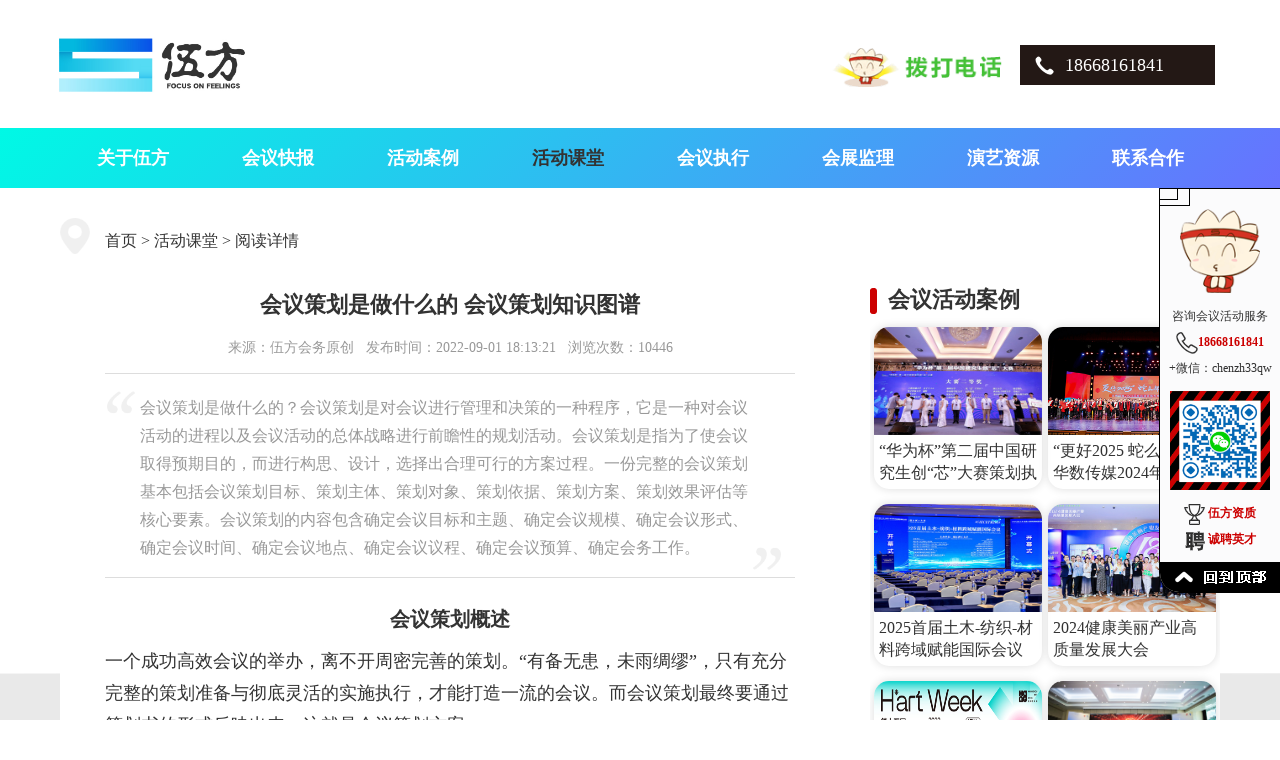

--- FILE ---
content_type: text/html
request_url: http://www.58eventer.com/college/details-567.html
body_size: 40447
content:

<!DOCTYPE html>
<html lang="zh-CN">
<head>
<meta http-equiv="Content-Type" content="text/html; charset=gb2312" />
<meta http-equiv="Cache-Control" content="no-siteapp" />
<meta name="viewport" content="width=device-width, initial-scale=1.0, maximum-scale=1.5, user-scalable=yes" />
<title>会议策划是做什么的 会议策划知识图谱_杭州伍方会议服务有限公司</title>
<meta name="keywords" content="会议策划是做什么的,会议策划的概念,会议策划的内容" />
<meta name="description" content="会议策划是做什么的？会议策划是对会议进行管理和决策的一种程序，它是一种对会议活动的进程以及会议活动的总体战略进行前瞻性的规划活动。会议策划是指为了使会议取得预期目的，而进行构思、设计，选择出合理可行的方案过程。一份完整的会议策划基本包括会议策划目标、策划主体、策划对象、策划依据、策划方案、策划效果评估等核心要素。会议策划的内容包含确定会议目标和主题、确定会议规模、确定会议形式、确定会议时间、确定会议地点、确定会议议程、确定会议预算、确定会务工作。" />
<meta name="irCategory" content="活动课堂"/>
<meta name="author" content="杭州伍方会议服务有限公司" />
<meta property="og:type" content="article" />
<meta property="og:site_name" content="杭州伍方会议服务有限公司" />
<meta property="og:url" content="http://www.58eventer.com/college/details-567.html" />
<meta property="og:title" content="会议策划是做什么的 会议策划知识图谱" />
<meta property="og:image" content="http://www.58eventer.com/uploadfile/20220901/18131884.jpg" />
<meta property="og:description" content="会议策划是做什么的？会议策划是对会议进行管理和决策的一种程序，它是一种对会议活动的进程以及会议活动的总体战略进行前瞻性的规划活动。会议策划是指为了使会议取得预期目的，而进行构思、设计，选择出合理可行的方案过程。一份完整的会议策划基本包括会议策划目标、策划主体、策划对象、策划依据、策划方案、策划效果评估等核心要素。会议策划的内容包含确定会议目标和主题、确定会议规模、确定会议形式、确定会议时间、确定会议地点、确定会议议程、确定会议预算、确定会务工作。" />
<meta property="og:release_date" content="2022-09-01 18:13:21" />
<meta property="og:update_date" content="2022-09-01 18:13:21" />
<meta itemprop="name" name="title" content="会议策划是做什么的 会议策划知识图谱">
<meta itemprop="author" name="author" content="杭州伍方会议服务有限公司" />
<meta itemprop="image" content="http://www.58eventer.com/uploadfile/20220901/18131884.jpg" />
<meta itemprop="thumbnailUrl" content="http://www.58eventer.com/uploadfile/20220901/18131884.jpg" />
<meta itemprop="url" content="http://www.58eventer.com/college/details-567.html" />
<meta itemprop="datePublished" content="2022-09-01 18:13:21" />
<meta itemprop="dateUpdate" content="2022-09-01 18:13:21" />
<meta itemprop="inLanguage" content="zh-CN" />
<meta itemprop="contentLocation" content="中国" />
<link rel="shortcut icon" type="image/x-icon" href="http://www.58eventer.com/favicon.ico" />
<link rel="stylesheet" type="text/css" href="http://www.58eventer.com/static/style/wufanghuiyi.css" />
<link rel="stylesheet" type="text/css" href="http://www.58eventer.com/static/style/wufanghuiyi-m.css" />
<link rel="canonical" href="http://www.58eventer.com/college/details-567.html" />
<link rel="prev" title="如何策划病毒营销活动" href="http://www.58eventer.com/college/details-568.html" />
<link rel="next" title="文化体验活动策划的具体内容" href="http://www.58eventer.com/college/details-563.html" />

<script type="text/javascript" src="http://www.58eventer.com/static/scripts/jquery.1.10.2.js"></script>
<script type="text/javascript" src="http://www.58eventer.com/static/scripts/hacyloading.1.0.js"></script>
<script type="text/javascript">
$(function() {
  $(".article-related-list").find("img").hacyloading();
  $("img.hacyimgload").hacyloading();
});
</script>
</head>
<body>
<div class="site-logo">
  <div class="site-top-tel"><img alt="拨打电话免费获取活动策划方案" src="http://www.58eventer.com/static/images/ico_zixunhuodongfangan.gif" /><a title="拨打电话免费获取活动策划方案" rel="nofollow" href="tel:18668161841">18668161841</a></div>
  <a title="伍方会议-承接会议策划_活动策划执行_论坛峰会_年会_周年庆_经销商大会_研讨会_启动仪式_美食节_运动会" class="logo" href="http://www.58eventer.com/"></a>
</div>

<div class="site-daohang">
<ul class="daohang-box">
<li><a target="_blank" href="http://www.58eventer.com/wufang/">关于伍方</a></li>
<li><a target="_blank" href="http://www.58eventer.com/news/">会议快报</a></li>
<li><a target="_blank" href="http://www.58eventer.com/case/">活动案例</a></li>
<li><a style="color:#333;" target="_blank" href="http://www.58eventer.com/college/">活动课堂</a></li>
<li><a title="活动策划执行视频" target="_blank" href="http://www.58eventer.com/huizhixing/">会议执行</a></li>
<li><a target="_blank" href="http://www.58eventer.com/jianli/">会展监理</a></li>
<li><a target="_blank" href="http://www.58eventer.com/yanyiziyuan/">演艺资源</a></li>
<li><a target="_blank" href="http://www.58eventer.com/contact/">联系合作</a></li>
</ul>
</div>

<div class="site-container">
<div class="site-location"><a title="首页" href="http://www.58eventer.com/">首页</a> &gt; <a title="活动课堂" href="http://www.58eventer.com/college/">活动课堂</a> &gt; 阅读详情</div>
    <div class="site-container-l">
    
      <div class="article-box">
          <div class="article-title"><h1>会议策划是做什么的 会议策划知识图谱</h1></div>
          <div class="article-yaosu">来源：伍方会务原创 &nbsp; 发布时间：2022-09-01 18:13:21 &nbsp; 浏览次数：10446</div>

          <div class="article-summary">
              <i class="start"></i>
              <p>会议策划是做什么的？会议策划是对会议进行管理和决策的一种程序，它是一种对会议活动的进程以及会议活动的总体战略进行前瞻性的规划活动。会议策划是指为了使会议取得预期目的，而进行构思、设计，选择出合理可行的方案过程。一份完整的会议策划基本包括会议策划目标、策划主体、策划对象、策划依据、策划方案、策划效果评估等核心要素。会议策划的内容包含确定会议目标和主题、确定会议规模、确定会议形式、确定会议时间、确定会议地点、确定会议议程、确定会议预算、确定会务工作。</p>
              <i class="end"></i>
          </div>
          
          <div class="article-content content-container-box">
            <h2>
	会议策划概述
</h2>
<p>
	一个成功高效会议的举办，离不开周密完善的策划。“有备无患，未雨绸缪”，只有充分完整的策划准备与彻底灵活的实施执行，才能打造一流的会议。而会议策划最终要通过策划书的形式反映出来，这就是会议策划方案。
</p>
<p align="center">
	<img alt="会议策划知识图谱" src="http://www.58eventer.com/uploadfile/20220901/18263050.jpg" width="680" /><br />
▲会议策划知识图谱
</p>
<h2>
	会议策划的概念
</h2>
<h3>
	1.策划的起源
</h3>
<p>
	策，在《辞源》中有多个意项。其中有作名词用的，如“马鞭”“杖”“简”“策书”“一种文体”，“占卜用的蓍草”等；作动词用的有“以鞭击马”，后来演化为谋略的意思，这也成为“策”，最重要的意项，也是其用得最多的意思。划，在《辞源》中主要是“割开”“谋划”等意思。“策”与“划”一般联系起来作筹划、谋略、计策、对策等意思解释。策划古时也称策画，《辞海》《汉语大辞典》对其所作解释主要是出谋划策之意，故策划又称为策略规划。策划一词的复兴在于日本企划的风行。企划一词大约在1965年由日本传到我国台湾，20世纪80年代开始逐渐流行，90年代初由我国台湾传到大陆。在美国，策划一般称为咨询，在日本大多使用企划，在中国企划与策划并用。
</p>
<p>
	策划，就其广义而言，是社会组织和个人对未来活动进行的计划、打算、筹划、谋划，是制定计谋和办法的过程，是对某一项活动或行动的方向、目标、内容、程序等进行全面和周祥的预先安排和设计。
</p>
<p>
	策划不等同于人们常说的点子，它具有以下个性。首先，策划是一门思维的科学。要求定位准确、审时度势、把握主观与客观，<strong>辩证、客观、发散、动态地把握各种资源</strong>。其次，策划是一门设计的科学。必须根据企业或甲方的需求来设计项目，策划的目标即衡量一个项目是否成功，要看它是否“出成果、出机制、出人才、出品牌”。最后，策划是一门监理的科学。即要在事先设计好的前提下对策划项目运营过程实施监督与管理。
</p>
<p>
	综上所述，策划即思维主题运用知识能力，围绕一个中心（特定目标）来全面构思、设计、选择合理可行的行动方法。<strong>完整的策划是一个节奏分明、筹谋献策、提前规划的周全计划。</strong> 
</p>
<h3>
	2.广义的概念
</h3>
<p>
	<a href="http://www.58eventer.com/huiyifuwu/" target="_blank">会议策划</a>是对会议进行管理和决策的一种程序，它是一种对会议活动的进程以及会议活动的总体战略进行前瞻性的规划活动。它是在会议活动开始的最初阶段就要进行的，有时甚至要贯穿于会议活动始终的一种优先的、提前的、指导的活动。
</p>
<h3>
	3.狭义的概念
</h3>
<p>
	会议策划是指会议召开之前，会议的主办者或是承办者根据会议目标，对一个具体会议的形式、会议的规模、会议的地点、会议的时间、会场的布置、会议的议程、组织参会人员、合理安排会间活动、会议的财务开支等做出构想和设计，形成系统、完整的会议活动方案。
</p>
<p>
	总的来说，<strong>会议策划是指为了使会议取得预期目的，而进行构思、设计，选择出合理可行的方案过程</strong>。
</p>
<p align="center">
	<img alt="会议策划案例" src="http://www.58eventer.com/uploadfile/20220901/18094836.jpg" width="680" /><br />
▲会议策划案例
</p>
<h2>
	会议策划的特点
</h2>
<h3>
	1.目的性（针对性）
</h3>
<p>
	既然会议本身就是“因事而（集）会、因事而议”。那么，为会议而做的会议策划自然要根据会议目的、针对会议目标而展开策划活动。明确会议活动应达到什么目的，它是针对什么问题而举办的会议。
</p>
<h3>
	2.预侧性
</h3>
<p>
	策划具有前瞻性、预测性，策划是人们在一定思考以及调查的基础之上进行的科学的预测，因此具有一定的预测性。
</p>
<h3>
	3.系统性
</h3>
<p>
	系统性表现在策划时要针对会议的各个方面、各个环节进行权衡，通过权衡，使参会者实现预期目标。
</p>
<h3>
	4.可行性
</h3>
<p>
	可行性是指会议策划方案在现实中要切实可行。分析论证策划方案的可行性，主要围绕策划的目标定位、实施方案以及经济效益等方面进行。
</p>
<h3>
	5.变异性
</h3>
<p>
	市场永远是千变万化的，会议策划也必须充分考虑到市场的变化。变异性强调对市场环境的适应性，它是为了更有效地实现既定的战略目标。
</p>
<p align="center">
	<img alt="会议执行现场实拍" src="http://www.58eventer.com/uploadfile/20220901/18064563.jpg" width="680" /><br />
▲会议执行现场实拍
</p>
<h2>
	会议策划的要素
</h2>
<p>
	一份完整的会议策划基本包括会议策划目标、策划主体、策划对象、策划依据、策划方案、策划效果评估等核心要素。
</p>
<h3>
	1.策划目标
</h3>
<p>
	会议策划的核心要素之一是会议策划的目标。策划目标可以是单一目标，也可以是复合目标。单一目标是指会议策划中的具体策略问题，如会议主题、会议名称、会议宣传推广、参会者邀请等；复合目标是指策划方案涉及两个或两个以上的活动目标，如市场占有率、销售利润率，或同时对价格、渠道、促销等各项活动的预定目标进行策划。
</p>
<h3>
	2.策划主体
</h3>
<p>
	策划主体是指进行创意、规划、提出策划方案的会议组织机构，在会议项目中起着“智囊”的作用。策划主体可以是个人，也可以是某一机构、组织。由于策划是一种高智力密集型的创造性活动，因而<strong>对策划主体有着特殊的知识、文化、能力素质的要求，会议策划活动策划主体的素质直接影响着会议成果的质量水平。</strong> 
</p>
<h3>
	3.策划对象
</h3>
<p>
	策划对象既可以是某项整体会议活动，也可以是会议诸要素中某一要素（如会议时间策划、会议地点策划等）。
</p>
<h3>
	4.策划依据
</h3>
<p>
	策划依据既包括策划者的知识结构、信息储存以及有关策划对象的专业信息，也包括会议项目立项的主客观条件。会议策划要顺利进行，会议组织机构必须获取大量一手材料，掌握相关信息。会议策划主体应根据策划目标的要求，收集、整理与策划目标有关的各种信息，包括会议项目内部可控信息和不可控的环境信息、参会者需求信息和竞争对手信息等。
</p>
<h3>
	5.策划方案
</h3>
<p>
	策划方案是策划者为实现策划目标，是针对策划对象而设计创意的一套策略、方法和步骤。
</p>
<h3>
	6.策划效果评估
</h3>
<p>
	策划效果评估是对实施策划方案可能产生的效果进行预先的判断和评估。在会议策划中，效果评估可以是一项会议活动的终点，也是起点，它为以后的会议项目策划提供决策依据，也为会议的品牌成长提供可参考的依据。
</p>
<p>
	以上所述的会议策划诸要素之间是一个相互影响、相互制约的体系，要构建好一个完整的系统工程，还需要会议组织机构及其它利益主体的默契配合、高效运作。
</p>
<h2>
	会议策划的内容
</h2>
<p>
	<strong>会议策划是做什么的？</strong>会议策划的内容包含确定会议目标和主题（why），确定会议规模（who），确定会议形式（what），确定会议时间（when），确定会议地点（where），确定会议议程（how），确定会议预算（budget），确定会务工作（others），即“5W、1H、1B、1O”。
</p>
<h3>
	1.确定会议目标和主题
</h3>
<p>
	即为什么开会？会议的目标是什么？会议的主题是什么？会议的目标是会议组织者的期望所在，是会议所要完成的具体任务。召开会议就是为了达到某种目的或完成某个任务。确定会议目标、明确会议主题，就是要解决为什么开会这一基本问题。只有目标清晰、任务明确，会议才能发挥应有的作用。
</p>
<h3>
	2.确定会议规模
</h3>
<p>
	主要指参会的人都是“谁”，会议组织者希望哪些人来参会。对于会议组织者而言，通常在策划会议时首先要考虑确定会议目标和主题，然后就要确定参会者。参会者是会议策划的重要内容，包括“谁来开会”和“多少人参加”（参会者数量决定会议规模）。根据会议内容，考虑是否邀请不同类型的嘉宾，如政府官员、行业主管或中外专家学者等，这些人员的参加有助于提升会议的级别和层次。
</p>
<h3>
	3.确定会议形式
</h3>
<p>
	一般来讲，各种形式的会议有自己的模式和程序。会议性质、会议目的以及参会人员身份决定了会议的形式。
</p>
<p>
	首先，不同性质的会议，应采取不同的会议形式。如法定性会议、决策性会议，这种会议严肃而庄重，一般采取程序严格、场面庄重的会议形式。其次，会议形式取决于会议目的。作出决策的会议，要采取便于议决事项的程序化强的方式，征询研讨的会议，采用便于发表意见、可以充分讨论、开放的形式；宣传数育的会议，考虑采用增强宜传效果的方式，传达精神的会议，则要考虑扩大传达面的形式。最后，参会人员身份不同，可以采取不同的会议方式。较高层级的领导人会议，要采取便于集中、就地召开的形式，不同单位、不同系统人员参加的会议，应采取座谈、会商的形式进行。
</p>
<h3>
	4.确定会议时间
</h3>
<p>
	会议时间主要包括会议召开时间及会期长短两方面。会议时间依照会议类型有所不同，一般情况下，2-3天的会议最为常见，极少数会议会期为1天或超过5天以上。一般情况下，8：30-11：30，15：00-17：30是人们精力最旺盛、思维能力及记忆力最佳的时机。要注意将全体会议安排在上午、下午分组讨论，晚上则安排一些文娱活动。
</p>
<p>
	同时，会期确定也同样重要。会期确定原则包括：依实际需要定，要考虑议程能否完成；参会者能否充分表达意见；是否留机动时间；在满足需要的前提下，合理压缩会议时间。
</p>
<h3>
	5.确定会议地点
</h3>
<p>
	会议地点的重要性不容置疑，一般情况下，会议组织者将直接参与会议选址工作，也可以交由第三方<a href="http://www.58eventer.com/" target="_blank">会务公司</a>完成。会议地点的确立，主要包括了会议空间策划，即在何地开会，并按会议主题、规模等要素选择合适的地方和场所。会议选址要根据会议规模、档次、参会人员身份，并结合会议内容来考虑，也可以根据会议对周边环境的要求，确定具体举办地点。
</p>
<h3>
	6.确定会议议程
</h3>
<p>
	议程，是会议所要通过文件解决问题的概略安排，用简练文字逐项写出即可。顾名思义，议程即是会议的程序表，它所涵盖的除了足以实现会议目标的各种议案，如主题规则等之外，还包括发言人姓名、会议时间及地点等项目。一般来讲，不同形式的会议，议程不一样，要根据具体会议而定。例如，工作研讨会的议程大致可以包括：（1）会议主持人开场白，介绍会议的目的；（2）主要领导发言；（3）参会者自由发言、讨论问题等。<a href="http://www.58eventer.com/nianhuicehua/" target="_blank">年会</a>的议程一般包括：（1）主持人致开场白；（2）领导演讲，做年度总结报告和战略规划；（3）表彰大会；（4）文艺表演，节目表演、抽奖、游戏等；（5）年会晚宴；（6）与会人员大合影。而一些大型会议的议程通常为：（1）开幕式，致欢迎辞；（2）领导讲话；（3）嘉宾演讲；（4）闭幕式，闭幕致谢等。
</p>
<p align="center">
	<img alt="会议主持人致开场白" src="http://www.58eventer.com/uploadfile/20220901/18034982.jpg" width="680" /><br />
▲会议主持人致开场白
</p>
<h3>
	7.确定会议预算
</h3>
<p>
	会议的成本预算策划，一般包括显性成本、隐性成本两个部分。
</p>
<p>
	<strong>（1）显性成本</strong> 
</p>
<p>
	显性成本即会议明显的耗费，如场地费、设备租赁费、住宿费、餐饮费、服务费、杂费等。
</p>
<p>
	<strong>（2）隐性成本</strong> 
</p>
<p>
	隐性成本即参会者因参加会议而损失的劳动价值，一般是不为人所关注的成本。例如，会议服务人员筹备时间，参会人员的路途时间等。
</p>
<h3>
	8.确定会务工作
</h3>
<p>
	在会前要成立会议筹备组，具体处理会务工作。会务工作分为会前准备、会中协调、会后结束工作。会前工作包括了设计并安排好会场、会场布置、调试音响设备、准备所需文件材料、做好参会者的接洽工作等；会中工作包括会议签到、会议记录、<a href="http://www.58eventer.com/huiyifuwu/" target="_blank">会议服务</a>等；会后工作包括整理会议资料、检查会场等。
</p>
			<p align="right">（文章作者：<a title="邓兴" target="_blank" href="http://www.58eventer.com/huizhixing/author-dengxing.html">邓兴</a>）</p>
          </div>

	<div class="view-allcontent-box">
	<div class="view-allcontent" onclick="view_more()">展开全部内容</div>
	</div>
	<script>
	function view_more() {
    $(".content-container-box").removeClass("content-container-box");
	$(".view-allcontent-box").hide();
	}
	</script>

          <div class="article-tag">文章标签：<span>会议策划是做什么的</span><span>会议策划的概念</span><span>会议策划的内容</span></div>
          <div class="article-url">文章地址：<span>http://www.58eventer.com/college/details-567.html</span></div>

          <div class="article-pages">
  上一篇：<a title="如何策划病毒营销活动" href="http://www.58eventer.com/college/details-568.html">如何策划病毒营销活动</a><br />
下一篇：<a title="文化体验活动策划的具体内容" href="http://www.58eventer.com/college/details-563.html">文化体验活动策划的具体内容</a><br />

          </div>
          <div class="article-kefu">
          <img alt="联系伍方客服" src="http://www.58eventer.com/static/images/gongsikefu.jpg" />
          </div>
      </div>

      
      <!--相关文章推荐-->
      <div class="article-related">
        <div class="article-related-title"><em></em>相关文章</div>
        <ul class="article-related-list">
  
        <li class="article-related-img">
          <img alt="大型活动的功能有哪些 大型活动的意义和价值是什么" src="http://www.58eventer.com/static/images/blank.png" _src="http://www.58eventer.com/uploadfile/20230317/17374520.jpg" />
          <div>
          <h3><a title="大型活动的功能有哪些 大型活动的意义和价值是什么" href="http://www.58eventer.com/college/details-619.html" target="_blank">大型活动的功能有哪些 大型活动的意义和价值是什么</a></h3>
          <p>大型活动的功能体现在哪里？大型活动具有体验、象征、营销、文化传承、促进旅游的功能等多重功能。从现场效果来看，大型活动具有体验、象征、纪念、娱乐、休闲等功能。从扩散效应来看，大型活动&hellip;&hellip;</p>
          <p>2023-03-17 17:37:46</p>
          </div>  
        </li>
  
        <li class="article-related-imgs">
          <h3><a title="品牌发布会创意环节有哪些" href="http://www.58eventer.com/college/details-956.html" target="_blank">品牌发布会创意环节有哪些</a></h3>
          <p>
      <img alt="品牌发布会创意环节有哪些-1" src="http://www.58eventer.com/static/images/blank.png" _src="http://www.58eventer.com/uploadfile/20240328/03204068.jpg" /><img alt="品牌发布会创意环节有哪些-2" src="http://www.58eventer.com/static/images/blank.png" _src="http://www.58eventer.com/uploadfile/20240328/03120458.jpg" /><img alt="品牌发布会创意环节有哪些-3" src="http://www.58eventer.com/static/images/blank.png" _src="http://www.58eventer.com/uploadfile/20240328/03122377.jpg" />
          </p>
          <p class="clear">品牌发布会的创意环节旨在吸引观众的兴趣，增强品牌形象，并有效地传达品牌的核心价值和信息。在本文，伍方从主题展示、创意视频、互动体验区、艺术表演、明星或意见领袖助阵、社交媒体互动、抽&hellip;&hellip;<br />2024-03-28 22:53:56</p>
        </li>
  
        <li class="article-related-img">
          <img alt="重庆市地方标准DB50/T 1060—2020：重要会议会场服务规范" src="http://www.58eventer.com/static/images/blank.png" _src="http://www.58eventer.com/uploadfile/20230223/16334672.jpg" />
          <div>
          <h3><a title="重庆市地方标准DB50/T 1060—2020：重要会议会场服务规范" href="http://www.58eventer.com/college/details-611.html" target="_blank">重庆市地方标准DB50/T 1060—2020：重要会议会场服务规范</a></h3>
          <p>由重庆市机关事务管理局、重庆市质量和标准化研究院、重庆市政务接待服务中心等起草的重庆市地方标准《重要会议会场服务规范》包含了场所要求、工作人员、管理制度、会议会场服务流程及要求、会&hellip;&hellip;</p>
          <p>2023-02-23 16:41:29</p>
          </div>  
        </li>
  
        <li class="article-related-img">
          <img alt="发布会的目的和意义" src="http://www.58eventer.com/static/images/blank.png" _src="http://www.58eventer.com/uploadfile/20240321/21394415.jpg" />
          <div>
          <h3><a title="发布会的目的和意义" href="http://www.58eventer.com/college/details-952.html" target="_blank">发布会的目的和意义</a></h3>
          <p>发布会是一种由某一组织或单位主办的，将某一重要事件、活动或信息向公众、媒体以及特定群体进行正式宣告和展示的会议形式。在本文，杭州会议策划公司伍方从五个方面具体介绍了发布会的目的和意&hellip;&hellip;</p>
          <p>2024-03-21 21:40:38</p>
          </div>  
        </li>
  
        <li class="article-related-img">
          <img alt="如何规范撰写活动策划书" src="http://www.58eventer.com/static/images/blank.png" _src="http://www.58eventer.com/uploadfile/20230220/11595074.jpg" />
          <div>
          <h3><a title="如何规范撰写活动策划书" href="http://www.58eventer.com/college/details-607.html" target="_blank">如何规范撰写活动策划书</a></h3>
          <p>如何撰写活动策划书？伍方会务公司整理了活动策划书撰写规范供大家参考，其中包括活动名称的规范、活动主题的规范、活动开展的规范、活动要求的规范等内容。活动策划书一定要明确活动主题和亮点&hellip;&hellip;</p>
          <p>2023-02-20 11:51:46</p>
          </div>  
        </li>
  
        </ul>
      </div>
      <!--相关文章推荐End-->
    </div>

    <div class="site-container-r">
        <div class="article-hot-title"><em></em>会议活动案例</div>
        <ul class="image-case-list">
  
    <li>
    <div class="img-x">
    <a title="“华为杯”第二届中国研究生创“芯”大赛策划执行" href="http://www.58eventer.com/case/details-76.html" target="_blank"><img alt="“华为杯”第二届中国研究生创“芯”大赛策划执行" src="http://www.58eventer.com/uploadfile/20251030/23000911.jpg" /></a>
    <p><a title="“华为杯”第二届中国研究生创“芯”大赛策划执行" href="http://www.58eventer.com/case/details-76.html" target="_blank">“华为杯”第二届中国研究生创“芯”大赛策划执行</a></p>
    </div>
    </li>
  
    <li>
    <div class="img-x">
    <a title="“更好2025 蛇么都好”华数传媒2024年度总结表彰大会" href="http://www.58eventer.com/case/details-75.html" target="_blank"><img alt="“更好2025 蛇么都好”华数传媒2024年度总结表彰大会" src="http://www.58eventer.com/uploadfile/20251017/14555846.jpg" /></a>
    <p><a title="“更好2025 蛇么都好”华数传媒2024年度总结表彰大会" href="http://www.58eventer.com/case/details-75.html" target="_blank">“更好2025 蛇么都好”华数传媒2024年度总结表彰大会</a></p>
    </div>
    </li>
  
    <li>
    <div class="img-x">
    <a title="2025首届土木-纺织-材料跨域赋能国际会议" href="http://www.58eventer.com/case/details-74.html" target="_blank"><img alt="2025首届土木-纺织-材料跨域赋能国际会议" src="http://www.58eventer.com/uploadfile/20251004/20425183.jpg" /></a>
    <p><a title="2025首届土木-纺织-材料跨域赋能国际会议" href="http://www.58eventer.com/case/details-74.html" target="_blank">2025首届土木-纺织-材料跨域赋能国际会议</a></p>
    </div>
    </li>
  
    <li>
    <div class="img-x">
    <a title="2024健康美丽产业高质量发展大会" href="http://www.58eventer.com/case/details-73.html" target="_blank"><img alt="2024健康美丽产业高质量发展大会" src="http://www.58eventer.com/uploadfile/20240606/18010353.jpg" /></a>
    <p><a title="2024健康美丽产业高质量发展大会" href="http://www.58eventer.com/case/details-73.html" target="_blank">2024健康美丽产业高质量发展大会</a></p>
    </div>
    </li>
  
    <li>
    <div class="img-x">
    <a title="第十五届杭州艺术博览会暨H’art Week杭州艺术周 杭州艺博会策划执行" href="http://www.58eventer.com/case/details-71.html" target="_blank"><img alt="第十五届杭州艺术博览会暨H’art Week杭州艺术周 杭州艺博会策划执行" src="http://www.58eventer.com/uploadfile/20230104/11151394.jpg" /></a>
    <p><a title="第十五届杭州艺术博览会暨H’art Week杭州艺术周 杭州艺博会策划执行" href="http://www.58eventer.com/case/details-71.html" target="_blank">第十五届杭州艺术博览会暨H’art Week杭州艺术周 杭州艺博会策划执行</a></p>
    </div>
    </li>
  
    <li>
    <div class="img-x">
    <a title="“滨滨有理 高新青年学习营”高新区（滨江）青年学习品牌发布会活动" href="http://www.58eventer.com/case/details-70.html" target="_blank"><img alt="“滨滨有理 高新青年学习营”高新区（滨江）青年学习品牌发布会活动" src="http://www.58eventer.com/uploadfile/20220908/11231071.jpg" /></a>
    <p><a title="“滨滨有理 高新青年学习营”高新区（滨江）青年学习品牌发布会活动" href="http://www.58eventer.com/case/details-70.html" target="_blank">“滨滨有理 高新青年学习营”高新区（滨江）青年学习品牌发布会活动</a></p>
    </div>
    </li>
  
        </ul>
        <div class="clear"></div>

        <div class="article-recent-title m3"><em></em>最新文章</div>
        <ul class="article-recent-list">
  
    <li><a title="工会活动方案及预算" href="http://www.58eventer.com/college/details-1014.html" target="_blank">工会活动方案及预算</a></li>
  
    <li><a title="一个完整的会议策划方案包括哪几部分内容" href="http://www.58eventer.com/college/details-1013.html" target="_blank">一个完整的会议策划方案包括哪几部分内容</a></li>
  
    <li><a title="会议纪要和会议记录的区别" href="http://www.58eventer.com/college/details-1012.html" target="_blank">会议纪要和会议记录的区别</a></li>
  
    <li><a title="2026年马年年会盛典策划方案" href="http://www.58eventer.com/college/details-1011.html" target="_blank">2026年马年年会盛典策划方案</a></li>
  
    <li><a title="2026年年会主题名称大全" href="http://www.58eventer.com/college/details-1010.html" target="_blank">2026年年会主题名称大全</a></li>
  
        </ul>
        <div class="clear"></div>

        <div class="article-hot-title m3"><em></em>热门文章</div>
        <ul class="article-hot-list article-hot-show">
  
    <li><span><i title="阅读量：4.48万" style="width:100%;"></i></span><a title="有创意的团日活动主题、团日活动主题名称大全" href="http://www.58eventer.com/college/details-249.html" target="_blank">有创意的团日活动主题、团日活动主题名称大全</a></li>
  
    <li><span><i title="阅读量：4.36万" style="width:97.2894525319282%;"></i></span><a title="年会抽奖奖项名称大全" href="http://www.58eventer.com/college/details-484.html" target="_blank">年会抽奖奖项名称大全</a></li>
  
    <li><span><i title="阅读量：3.55万" style="width:79.3672412253282%;"></i></span><a title="椅子上贴嘉宾座位帖怎么贴" href="http://www.58eventer.com/college/details-286.html" target="_blank">椅子上贴嘉宾座位帖怎么贴</a></li>
  
    <li><span><i title="阅读量：3.54万" style="width:78.9675806019469%;"></i></span><a title="2024年年会主题方案 龙年年会主题名称大全" href="http://www.58eventer.com/college/details-797.html" target="_blank">2024年年会主题方案 龙年年会主题名称大全</a></li>
  
    <li><span><i title="阅读量：3.51万" style="width:78.4786103420559%;"></i></span><a title="浙江杭州蝴蝶剧场（小百花越剧场）会议活动场地" href="http://www.58eventer.com/college/details-284.html" target="_blank">浙江杭州蝴蝶剧场（小百花越剧场）会议活动场地</a></li>
  
        </ul>	
        <div class="clear"></div>

        <div class="article-hot-title m3"><em></em>热门标签</div>
        <ul class="site_links">
  <li><a target="_blank" href="http://www.58eventer.com/college/details-861.html">霸气年会口号</a></li><li><a target="_blank" href="http://www.58eventer.com/college/details-860.html">年会酒店怎么找</a></li><li><a target="_blank" href="http://www.58eventer.com/college/details-798.html">高端年会奖品</a></li><li><a target="_blank" href="http://www.58eventer.com/college/details-811.html">年会策划公司怎么收费</a></li><li><a target="_blank" href="http://www.58eventer.com/college/details-799.html">公司开业仪式流程方案</a></li><li><a target="_blank" href="http://www.58eventer.com/college/details-764.html">年会表演节目</a></li><li><a target="_blank" href="http://www.58eventer.com/college/details-645.html">公司乔迁活动创意主题</a></li><li><a target="_blank" href="http://www.58eventer.com/zhounianqing/">公司周年庆活动策划</a></li><li><a target="_blank" href="http://www.58eventer.com/college/details-698.html">活动策划方案怎么做</a></li><li><a target="_blank" href="http://www.58eventer.com/huizhanjiangbu/312.html">会议服务机构管理和服务规范</a></li><li><a target="_blank" href="http://www.58eventer.com/college/details-591.html">活动现场人员分工安排</a></li><li><a target="_blank" href="http://www.58eventer.com/college/details-268.html">无人机表演服务</a></li><li><a target="_blank" href="http://www.58eventer.com/college/details-532.html">线上活动怎么做</a></li><li><a target="_blank" href="http://www.58eventer.com/job/details-321.html">活动策划师</a></li><li><a target="_blank" href="http://www.58eventer.com/college/details-328.html">誓师大会表决心口号</a></li><li><a target="_blank" href="http://www.58eventer.com/college/details-601.html">如何进行活动宣传</a></li><li><a target="_blank" href="http://www.58eventer.com/huizhanjiangbu/238.html">广州会展补贴</a></li><li><a target="_blank" href="http://www.58eventer.com/college/details-554.html">活动宣发文案怎么写</a></li><li><a target="_blank" href="http://www.58eventer.com/college/details-261.html">大型活动公安备案流程</a></li><li><a target="_blank" href="http://www.58eventer.com/xianshanghuiyi/">线上会议怎么开</a></li><li><a target="_blank" href="http://www.58eventer.com/huizhanjiangbu/">展会补贴</a></li><li><a target="_blank" href="http://www.58eventer.com/college/details-118.html">公司年会游戏节目</a></li><li><a target="_blank" href="http://www.58eventer.com/news/details-132.html">线上展会服务规范</a></li><li><a target="_blank" href="http://www.58eventer.com/">专业的活动策划公司</a></li><li><a target="_blank" href="http://www.58eventer.com/huizhixing/course-29.html">线上年会流程</a></li><li><a target="_blank" href="http://www.58eventer.com/college/details-120.html">线上年会怎么开</a></li><li><a target="_blank" href="http://www.58eventer.com/news/details-109.html">会议现场服务规范</a></li><li><a target="_blank" href="http://www.58eventer.com/college/details-102.html">杭州适合开年会的酒店</a></li><li><a target="_blank" href="http://www.58eventer.com/college/details-583.html">如何做好活动执行</a></li><li><a target="_blank" href="http://www.58eventer.com/college/details-95.html">年会互动游戏有哪些</a></li><li><a target="_blank" href="http://www.58eventer.com/college/details-567.html">会议策划是做什么的</a></li><li><a target="_blank" href="http://www.58eventer.com/huizhanjiangbu/45.html">北京市会展奖励政策</a></li><li><a target="_blank" href="http://www.58eventer.com/huizhanjiangbu/46.html">深圳市会展补贴</a></li><li><a target="_blank" href="http://www.58eventer.com/huizhanjiangbu/36.html">上海市会展政策</a></li><li><a target="_blank" href="http://www.58eventer.com/huizhanjiangbu/33.html">杭州会展补贴政策</a></li><li><a target="_blank" href="http://www.58eventer.com/college/details-88.html">杭州会议酒店大全</a></li><li><a target="_blank" href="http://www.58eventer.com/huizhanjiangbu/">会展奖补政策</a></li><li><a target="_blank" href="http://www.58eventer.com/contact/">杭州会议服务公司电话</a></li><li><a target="_blank" href="http://www.58eventer.com/college/details-14.html">外场活动策划方案</a></li><li><a target="_blank" href="http://www.58eventer.com/college/details-575.html">活动策划公司服务内容</a></li><li><a target="_blank" href="http://www.58eventer.com/college/details-9.html">会议旅游策划书内容</a></li>
    </ul>
		
    </div>
    <div class="clear"></div>
</div>

<div class="foot-brand">
<div class="foot-brand-content">
  <img alt="伍方会议部分合作品牌" src="http://www.58eventer.com/static/images/wufanghuiyi-hezuopinpai.png" />
  <div class="foot-brand-title">服务客户</div>
  <div class="foot-brand-year">15<span>年</span></div>
  <div class="foot-brand-amount">1000+<span>品牌</span></div>
  <div class="foot-brand-meeting">8000+<span>信任</span></div>
</div>
</div>

<div class="clear" style="height:40px;"></div>
<div class="foot-box">
    <p>&copy; 2026 &nbsp; www.58eventer.com &nbsp; 杭州伍方会议服务有限公司 &nbsp; 版权所有 &nbsp;&nbsp; <a title="网站地图" href="http://www.58eventer.com/sitemap.xml" target="_blank">网站地图</a> &nbsp;&nbsp; <a title="人才招聘" href="http://www.58eventer.com/job/" target="_blank">人才招聘</a> &nbsp;&nbsp; <a class="ico_dangjian" title="红色党建策划" href="http://www.58eventer.com/dangjian/" target="_blank">红色党建</a> &nbsp;&nbsp; <a title="工信部备案号：浙ICP备12009767号-3" rel="nofollow" href="http://beian.miit.gov.cn" target="_blank">浙ICP备12009767号-3</a> &nbsp;  <a rel="nofollow" title="浙公网安备33010802005506号" href="http://www.beian.gov.cn/portal/registerSystemInfo?recordcode=33010802005506" target="_blank">浙公网安备33010802005506号</a></p>
    <p>活动策划公司地址：浙江省杭州市滨江区江南大道9号世贸智慧之门A塔4608室（310051） &nbsp; &nbsp; 咨询电话：18668161841</p>
    <p>
	<a title="会议现场服务规范" href="http://www.58eventer.com/news/details-109.html" target="_blank"><img alt="会议现场服务规范" class="hacyimgload" src="http://www.58eventer.com/static/images/wufanghuiyigongsi.jpg" _src="http://www.58eventer.com/static/images/ico_huiyibiaozhun.png" /></a>
	<a title="演出许可证" href="http://www.58eventer.com/yanchuxukezheng.html" target="_blank"><img alt="演出许可证" class="hacyimgload" src="http://www.58eventer.com/static/images/wufanghuiyigongsi.jpg" _src="http://www.58eventer.com/static/images/ico_yanchuxkz.png" /></a>
	<a title="一级舞美工程资质证书" href="http://www.58eventer.com/1jiwumei.html" target="_blank"><img alt="一级舞美工程资质证书" class="hacyimgload" src="http://www.58eventer.com/static/images/wufanghuiyigongsi.jpg" _src="http://www.58eventer.com/static/images/ico_1jwmgczs.png" /></a>
	<a title="政采云认证活动供应商" href="#" target="_blank"><img alt="政采云认证活动供应商" class="hacyimgload" src="http://www.58eventer.com/static/images/wufanghuiyigongsi.jpg" _src="http://www.58eventer.com/static/images/ico_huodonggys.png" /></a>
    <a title="可信网站认证" href="http://www.58eventer.com/kexin.html" target="_blank"><img alt="可信网站认证" class="hacyimgload" src="http://www.58eventer.com/static/images/wufanghuiyigongsi.jpg" _src="http://www.58eventer.com/static/images/ico_kexin.png" /></a><br><br>
    </p>
</div>

<div class="foot-youlian">
<a href="http://www.58eventer.com/luntanfenghui/">论坛策划</a>、
<a href="http://www.58eventer.com/fabuhui/">发布会</a>、
<a href="http://www.58eventer.com/nianhuicehua/">年会策划</a>、
<a href="http://www.58eventer.com/daxiehui/">答谢会</a>、
<a href="http://www.58eventer.com/jingxiaoshangdahui/">经销商会议</a>、
<a href="http://www.58eventer.com/zhaoshangtuijiehuicehuayaoyue/">招商推介会</a>、
<a href="http://www.58eventer.com/meishijiehuodong/">美食节活动</a>、
<a href="http://www.58eventer.com/xianshanghuiyi/">线上会议</a>、
<a href="http://www.58eventer.com/yunqianyue/">云签约</a>、
<a href="http://www.58eventer.com/qidonghui/">启动大会</a>、
<a href="http://www.58eventer.com/zhounianqing/">周年庆</a>、
<a href="http://www.58eventer.com/youyuanhuihuodong/" target="_blank">游园会</a>
</div>

<div class="wfhy-Service">
<div class="Service_slide_min">
  <img class="Service_slide_hide" alt="隐藏客服" title="隐藏客服" src="http://www.58eventer.com/static/images/ico_hide.png" />
  <img class="Service_slide_top" alt="咨询客服" src="http://www.58eventer.com/static/images/service_min.jpg" />
  <img class="Service_slide_foot" alt="回到顶部" src="http://www.58eventer.com/static/images/ico_up.jpg" />
</div>
<div class="Service_slide_box">
  <div class="Service_slide_box_head" title="CLOSE"></div>
  <p><img alt="伍方吉祥物小伍" width="80" src="http://www.58eventer.com/static/images/ico_kfxiaowu.png" /></p>
  <p>咨询会议活动服务<BR><img alt="TEL" align="middle" width="22" src="http://www.58eventer.com/static/images/ico_tel.png" /><a rel="nofollow" href="tel:18668161841">18668161841</a><BR>+微信：chenzh33qw</p>
  <p><img alt="微信客服" width="100" src="http://www.58eventer.com/static/images/kefuweixin.png" /></p>
  <p><img alt="资质荣誉" width="21" src="http://www.58eventer.com/static/images/ico_honor.png" align="middle" /> <a href="http://www.58eventer.com/honor/">伍方资质</a><BR><img alt="诚聘英才" width="20" src="http://www.58eventer.com/static/images/ico_zhaopin.png" align="middle" /> <a href="http://www.58eventer.com/job/">诚聘英才</a></p>
  <div class="Service_slide_box_foot" title="TOP"></div>
</div>
</div>
<script language="javascript">
$(function(){
	var thisBox = $('.wfhy-Service');
	var defaultTop = thisBox.offset().top;
	var slide_min = $('.wfhy-Service .Service_slide_min');
	var slide_top = $('.wfhy-Service .Service_slide_min .Service_slide_top');
	var slide_hide = $('.wfhy-Service .Service_slide_min .Service_slide_hide');
	var slide_box = $('.wfhy-Service .Service_slide_box');
	var closed = $('.wfhy-Service .Service_slide_box .Service_slide_box_head');
	var toped = $('.wfhy-Service .Service_slide_box .Service_slide_box_foot');
	var topeds = $('.wfhy-Service .Service_slide_min .Service_slide_foot');
	slide_top.on('click',function(){slide_min.hide();slide_box.show();});
	slide_hide.on('click',function(){slide_min.hide();});
	closed.on('click',function(){slide_box.hide();slide_min.show();});
	toped.on('click',function(){$("html, body").animate({scrollTop:0},1);});
	topeds.on('click',function(){$("html, body").animate({scrollTop:0},1);});
	$(window).on('scroll',function(){scro();});
	$(window).onload = scro();
	function scro(){
		var offsetTop = defaultTop + $(window).scrollTop()+'px';
		thisBox.animate({top:offsetTop},
		{	duration:600,	//滑动速度
	     	queue:false   //此动画将不进入动画队列
	     });
	}
});
//百度统计
var _hmt = _hmt || [];
(function() {
  var hm = document.createElement("script");
  hm.src = "https://hm.baidu.com/hm.js?c03da22f9375e803d775dea478b3c29d";
  var s = document.getElementsByTagName("script")[0]; 
  s.parentNode.insertBefore(hm, s);
})();
//百度主动推送
(function(){
    var bp = document.createElement('script');
    var curProtocol = window.location.protocol.split(':')[0];
    if (curProtocol === 'https') {
        bp.src = 'https://zz.bdstatic.com/linksubmit/push.js';
    }
    else {
        bp.src = 'http://push.zhanzhang.baidu.com/push.js';
    }
    var s = document.getElementsByTagName("script")[0];
    s.parentNode.insertBefore(bp, s);
})();
</script>
<script type="application/ld+json">
{
"@context": "https://ziyuan.baidu.com/contexts/cambrian.jsonld",
"@id": "http://www.58eventer.com/college/details-567.html",
"appid": "1678051601565329",
"title": "会议策划是做什么的 会议策划知识图谱",
"images": ["http://www.58eventer.com/uploadfile/20220901/18131884.jpg"],
"description": "会议策划是做什么的？会议策划是对会议进行管理和决策的一种程序，它是一种对会议活动的进程以及会议活动的总体战略进行前瞻性的规划活动。会议策划是指为了使会议取得预期目的，而进行构思、设计，选择出合理可行的方案过程。一份完整的会议策划基本包括会议策划目标、策划主体、策划对象、策划依据、策划方案、策划效果评估等核心要素。会议策划的内容包含确定会议目标和主题、确定会议规模、确定会议形式、确定会议时间、确定会议地点、确定会议议程、确定会议预算、确定会务工作。",
"pubDate": "2022-09-01 18:13:21",
"upDate": "2022-09-01 18:13:21",
"data": {
	"WebPage": {"headline": "会议策划是做什么的 会议策划知识图谱","fromSrc": "伍方会议服务","domain": "公关活动","category": ["问答"], "internalUrl": "http://www.58eventer.com/college/details-567.html","mipUrl": "http://www.58eventer.com/college/details-567.html"},
	"Question": [{"acceptedAnswer": "会议策划是做什么的？会议策划是对会议进行管理和决策的一种程序，它是一种对会议活动的进程以及会议活动的总体战略进行前瞻性的规划活动。会议策划是指为了使会议取得预期目的，而进行构思、设计，选择出合理可行的方案过程。一份完整的会议策划基本包括会议策划目标、策划主体、策划对象、策划依据、策划方案、策划效果评估等核心要素。会议策划的内容包含确定会议目标和主题、确定会议规模、确定会议形式、确定会议时间、确定会议地点、确定会议议程、确定会议预算、确定会务工作。"}],
	"ImageObject": [{"contentUrl": "http://www.58eventer.com/uploadfile/20220901/18131884.jpg","scale": "16:9"}],
	"Author": [{"name": "伍方会议服务","jobTitle": ["会议服务公司、一站式活动策划执行服务商。"],"headPortrait": "http://www.58eventer.com/static/images/logo200.jpg"}]
		}
}
</script>
<script src="//msite.baidu.com/sdk/c.js?appid=1678051601565329"></script>
</body>
</html>

--- FILE ---
content_type: text/css
request_url: http://www.58eventer.com/static/style/wufanghuiyi-m.css
body_size: 41500
content:
@charset "gb2312";
@media screen and (max-device-width:750px){
body {background:url(http://www.58eventer.com/images/home.jpg) #fff center bottom fixed no-repeat; background-size:60em; color:#333; font-size:1em; font-family:"Microsoft Yahei","微软雅黑","宋体";}
body:before {content:' '; position:fixed; z-index:-1; top:0; right:0; bottom:0; left:0; background:url(http://www.58eventer.com/images/home.jpg) center bottom no-repeat; background-size:60em;}
a,abbr,acronym,address,applet,article,aside,audio,b,big,blockquote,body,canvas,caption,center,cite,code,dd,del,details,dfn,dialog,div,dl,dt,em,embed,fieldset,figcaption,figure,font,footer,form,h1,h2,h3,h4,h5,h6,header,hr,html,i,iframe,img,ins,kbd,label,legend,li,mark,menu,meter,nav,object,ol,output,p,pre,progress,q,rp,rt,ruby,s,samp,section,small,span,strike,strong,sub,summary,sup,time,tt,u,ul,var,video {border:0; margin:0; padding:0; font-size:1em;}
input,textarea {margin:0; padding:0; font-size:1em; font-family:"宋体",Arial,Helvetica,sans-serif;}
input:focus{outline:none;}
i {font-style: normal;}
img {border:none; vertical-align:middle;}
ul li{list-style-type:none;}
a {font-size:1em; color:#333; text-decoration:none;}
a:hover {font-size:1em; color:#c8000a; text-decoration:none;}
a:visited {font-size:1em; color:#333; text-decoration:none;}
.clear {clear:both; height:0;}
.light {color:#c8000a;}
.m3 {margin-top:1.5em;}
.m10 {margin-top:5em;}
/* table */
.site_Table {display:table; margin:0 0 30px 0; width:100%; background:#FFFFFF; border:1px #CCCCCC solid; border-collapse:collapse; border-spacing:0;}
.site_Table th {display:table-cell; vertical-align:inherit; background:#F0F0F0; border-top:1px #CCCCCC solid; border-bottom:1px #CCCCCC solid; padding:8px 5px; text-align:center; font-size:1em; font-weight:bold; line-height:24px; color:#000000;}
.site_Table td {display:table-cell; vertical-align:inherit; border-right:1px #CCCCCC solid; border-top:1px #CCCCCC solid; border-bottom:1px #CCCCCC solid; line-height:20px; padding:8px 5px; text-align:center; font-size:1em; color:#666666;}
.site_Table td a,.site_Table td a:hover,.site_Table td a:visited {font-size:1em; color:#666666;}

/* head */
.site-logo {margin:0 auto; width:100%; height:4em; text-align:left; overflow:hidden;}
.site-logo .logo {display:inline-block; margin:0 auto 0 0.1em; width:8em; height:3.5em; background:url(http://www.58eventer.com/static/images/wufanghuiyigongsi.jpg) no-repeat; background-size:8em auto;}
.site-top-tel {float:right; margin:1em 0.25em 0 0; width:11.8em; height:2.8em; overflow:hidden;}
.site-top-tel img {float:left; margin-top:0.35em; width:9em; height:1.8em;}
.site-top-tel a,.site-top-tel a:hover,.site-top-tel a:visited {float:left; width:1.8em; width:1.8em !important; height:1.8em; border-radius:1.8em; background:url(http://www.58eventer.com/static/images/ico_phone.png) no-repeat 0.3em center #231815; background-size:1.2em; padding:0; line-height:11em; font-size:1.2em;}
.site-daohang {width:100%; height:5em; background:#4A54FF; background-image:linear-gradient(315deg,#6772FF 0,#00F9E5 100%); transition:5s;}
.daohang-box {display:block; margin:0px auto; width:100%; height:5em;}
.daohang-box li {position:relative; display:block; float:left;  width:25%; height:2.4em; line-height:2.5em; font:1em; font-weight:600;}
.daohang-box li a,.daohang-box li a:visited {color:#ffffff; display:block; width:100%; height:2.4em; line-height:2.5em; text-decoration:none; text-align:center; font-size:1em;}
.daohang-box li a:hover {position:absolute; top:0; color:#333; height:2.4em; line-height:2.5em; font-size:1em; font-weight:bold;}
.huodong-tool {margin:0 auto -0.5em auto; width:100%;height:auto;}

/* foot */
.foot-brand {margin-top:2em; width:100%; height:auto; text-align:center;}
.foot-brand-content {width:100%; margin:0 auto; overflow:hidden;}
.foot-brand-content img {width:100%; height:auto;}
.foot-brand-content div {float:left; height:5em; line-height:5em; text-align:center; font-size:1em; font-weight:500;}
.foot-brand-content span {font-size:1em; padding-left:10px; color:#333;}
.foot-brand-title {float:left; width:20%; font-size:2em;}
.foot-brand-year {width:20%; font-size:2em; color:#c10000;}
.foot-brand-amount {width:30%; font-size:2em; color:#c10000;}
.foot-brand-meeting {width:30%; font-size:2em; color:#c10000;}

.foot-box {margin:0 auto; width:100%; padding-bottom:8em; padding-top:2em; font-size:1em; line-height:1.8em; text-align:center; font-size:10px;}
.foot-box a,.foot-box a:hover,.foot-box a:visited {display:inline-block; height:1.8em; line-height:1.8em; font-size:10px;}
.foot-box p {margin:0 auto; width:95%; line-height:1.8em; font-size:10px;}
.foot-box p img {margin-top:8px; height:2em;}
.foot-box .ico_gongxin {background:url(http://www.58eventer.com/static/images/ico_foot.png) 0 0 no-repeat; padding-left:18px;}
.foot-box .ico_sitemap {background:url(http://www.58eventer.com/static/images/ico_foot.png) 0 -44px no-repeat; padding-left:22px;}
.foot-box .ico_dangjian {background:url(http://www.58eventer.com/static/images/ico_foot.png) 0 -69px no-repeat; padding-left:20px;}
.foot-box .ico_qqkf {background:url(http://www.58eventer.com/static/images/qq_state.gif) 0 2px no-repeat; padding-left:32px;}
.foot-youlian {margin:0 auto; width:95%; text-align:left; line-height:1.6em; font-size:10px; color:#666;}
.foot-youlian  a,.foot-youlian  a:hover,.foot-youlian  a:visited {font-size:10px; color:#666;}

/* kf */
.wfhy-Service {top:11em;}
.wfhy-Service .Service_slide_min {display:block;}
.wfhy-Service .Service_slide_box {display:none;}

/* page */
.sitePage {margin:15px 8px; line-height:26px; text-align:left; overflow:hidden;}
.sitePage span {position:relative; float:left; margin-top:10px; margin-right:10px; width:42px; width:40px !important; height:28px; height:26px !important; line-height:26px; background-color:#C00; border:1px solid #C00; color:#FFF; text-align:center; font-size:1em; cursor:not-allowed;}
.sitePage span em {position:absolute; top:-11px; top:-9px !important; left:12px; left:11px !important; display:block; width:0px; height:0; border-bottom:solid 9px #C00;border-left:solid 9px #FFF; border-right:solid 9px #FFF;}
.sitePage .grayButton {background-color:#F0F0F0; border:1px solid #999; color:#999; cursor:not-allowed;}
.sitePage a,.sitePage a:visited {float:left; margin-top:10px; margin-right:10px; color:#fff; background-color:#484a48; border:1px solid #0E0909; text-decoration:none; width:42px; width:40px !important; height:28px; height:26px !important; line-height:26px; text-align:center; font-size:1em;}
.sitePage a:hover {color:#fff; background-color:#c00; border:1px solid #c00;  text-decoration:none; font-size:1em;}
.sitePage p {float:left; margin-top:10px; height:28px; height:26px !important; line-height:26px;}

/* 区块标题 */
.hyhd-box-title {width:100%; height:1.8em; line-height:1.8em; font-weight:700; font-size:1.2em;}
.hyhd-box-title em {float:left; margin-top:0.3em; margin-right:0.5em; margin-left:0.2em; background:#c00; width:5px; height:1.3em; border-radius:2px;}
.hyhd-box-title a {float:right; margin-top:3px; background:url(http://www.58eventer.com/static/images/bg_more.png) center no-repeat; width:4em; height:1.5em; line-height:1.5em; color:#fff; text-align:center; font-size:1em; display:block;}
.box-block-title {width:100%; position:relative; margin-top:0; margin-bottom:0; padding-bottom:1em; font-size:1.2em; text-align:center; font-weight:bold;}
.box-block-title:after {position:absolute; content:''; display:inline-block; bottom:0; left:50%; -webkit-transform:translateX(-50%); -ms-transform:translateX(-50%); transform:translateX(-50%); width:60px; height:6px; background-color:#cc0000; border-radius:2px;}
.box-swiper-radius {position:absolute; top:-60px; left:0; height:60px; width:100%; overflow:hidden;}
.box-radius-block {position:absolute; top:0; left:50%; -webkit-transform:translateX(-50%); -ms-transform:translateX(-50%); transform:translateX(-50%); width:160%; height:600%; border:80px solid #f8f8f8; border-radius:96%;}

.hyhd_more {width:10em; display:block; margin:1em auto; text-align:center; font-size:1em;}
.hyhd_more:hover {font-size:1em;}
.hyhd-ads {width:100%; height:auto; background-color:#fff; text-align:center; overflow:hidden;}
.hyhd-ads img {margin:1em auto 0 auto; max-width:100%;}

/*首页*/
.wfhy-1-screen-box {position:relative; width:100%; height:100vh;}
.wfhy-top-tel {position:absolute; top:0.5em; right:0; width:11.8em; height:2.8em; overflow:hidden;}
.wfhy-top-tel img {float:left; margin-top:0.35em; width:9em; height:1.8em;}
.wfhy-top-tel a,.wfhy-top-tel a:hover,.wfhy-top-tel a:visited {float:left; width:1.8em; width:1.8em !important; height:1.8em; border-radius:1.8em; background:url(http://www.58eventer.com/static/images/ico_phone.png) no-repeat 0.3em center #231815; background-size:1.2em; padding:0; line-height:11em; font-size:1.2em;}
.wfhy-1-screen {position:absolute; width:100%; height:19em; top:50%; left:0; margin-top:-11em; box-sizing:border-box; overflow:hidden;}
.wfhy-1-screen h1 {text-align:center; height:7em; overflow:hidden;}
.wfhy-1-screen h1 img {width:8.9em; height:5em;}
.wfhy-1-screen ul {margin:0 auto; width:96%; height:9em; overflow:hidden;}
.wfhy-1-screen ul li {float:left; width:20%; text-align:center; overflow:hidden;}
.wfhy-1-screen ul li div {margin:0 auto; width:3.6em; height:3.6em; overflow:hidden; border:1px solid #c00; background-color:#c00; -webkit-border-radius:50%; -moz-border-radius:50%; border-radius:50%; transition:all 0.4s ease; -webkit-transition:transition:all 0.4s ease; -moz-transition:transition:all 0.4s ease; -ms-transition:transition:all 0.4s ease; -moz-transition:transition:all 0.4s ease;}
.wfhy-1-screen ul li:hover div {background-color:#fff; border-color:#ddd;}
.wfhy-1-screen ul li div a {display:block; width:2.6em; height:2.6em; overflow:hidden; margin:0.5em auto; background-position:right center; background-repeat:no-repeat; background-size:cover;}
.wfhy-1-screen ul li:hover div a{background-position:left center;}
.wfhy-1-screen ul li span{display:block; width:100%; height:1.2em; line-height:1.2em; font-size:0.9em; margin:20px auto; text-align:center;}
.wfhy-brand-content {width:100%; margin:0 auto; height:3em; text-align:center;}
.wfhy-brand-content div {float:left; height:3em; line-height:3em; text-align:center; font-weight:500;}
.wfhy-brand-content span {font-size:0.9em; padding-left:10px; color:#333;}
.wfhy-brand-title {width:20%; font-size:1em;}
.wfhy-brand-year {width:20%; font-size:1em; color:#c10000;}
.wfhy-brand-amount {width:30%; font-size:1em; color:#c10000;}
.wfhy-brand-meeting {width:30%; font-size:1em; color:#c10000;}
.wfhy-nianhuijie {height:1.5em; line-height:1.5em; text-align:center; padding:0 1em;}
.wfhy-nianhuijie a {font-weight:normal; text-decoration:underline; font-size:0.9em;}
.wfhy-1-screen-box .i_diqu {position:absolute; top:1em; left:1em; margin-left:0; width:6em; margin-top:0; text-align:left; background:#fff; line-height:1.2em; font-size:1em;}
.wfhy-1-screen-box .i_diqu span {position:relative; color:#999; font-size:1em; cursor:pointer;}
.wfhy-1-screen-box .i_diqu span:after {position:absolute; top:0.25em; left:118%; content:''; width:0; height:0; border-top:0.5em solid #ccc; border-left:0.5em solid transparent; border-right:0.5em solid transparent;}
.wfhy-1-screen-box .i_diqu_box {margin-top:0.5em; display:none; opacity:0.98; width:4.2em; height:5em;}
.wfhy-1-screen-box .i_diqu_box a {float:left; display:block; margin-right:0; margin-bottom:0.3em; background:#ccc; color:#000; width:4em; line-height:1.2em; border-radius:2em; text-align:center;}
.wfhy-1-screen-box .i_arrow {width:100%; height:26px; content:" "; background:url(http://www.58eventer.com/static/images/banner_n_arrow.png) no-repeat center; position:absolute; bottom:5em; z-index:6666; cursor:pointer; animation:index_scroll 2s infinite linear;}

/*热门活动图片*/
.hyhd-toutiao {position:relative; margin:0 auto; width:100%; height:10em; overflow:hidden;}
.J_slide_clip {width:100%; height:10em; background-color:#fff;}
.J_slide_list {display:block; width:100%; height:10em;}
.J_slide_clip .J_slide_item {float:left; display:block; width:100%; height:10em;}
.J_slide_clip .J_slide_item a {display:block; width:100%; height:10em;}
.J_slide_clip .J_slide_item {width:100%; height:10em;}
.J_slide_clip .J_slide_item img {width:100%; height:10em; vertical-align:middle; border-bottom-left-radius:20px; border-bottom-right-radius:20px;}
.J_slide_trigger {position:absolute; bottom:1.25em; left:50%; margin-left:-3.75em; transition:.3s opacity;}
.J_slide_trigger li {float:left; margin:0 0.5em; background-color:#d1c591; display:block; width:0.5em; height:1em; border-radius:0.25em; transition:all .2s linear; cursor:pointer;}
.J_slide_trigger li:hover,.J_slide_trigger li.cur {margin:-0.5em 0.5em 0 0.5em; background-color:#c00; width:0.5em; height:1.25em;}

/*伍方概况*/
.hyhd-what {margin:5em auto; float:left; width:100%;}
.hyhd-what-txt {margin:1em auto; width:90%; line-height:2em; font-size:1em; text-align:justify; text-indent:2em;}
.hyhd-what-txt b,.hyhd-what-txt b a {color:#c00;}
.hyhd-what-txt a,.hyhd-what-txt a:hover,.hyhd-what-txt a:visited {font-size:1em;}
.hyhd-what-few {height:46vh; overflow:hidden; position:relative;}
.hyhd-what-few:after {content: ''; position:absolute; height:5vh; bottom:0; left:0; right:0; margin:0 auto; background:linear-gradient(rgba(255, 255, 255, 0), #fff);}
.view-all-what {display:flex; flex-direction:row; justify-content:center; align-items:center; margin:0 auto; padding:0 0 1em 0; text-align:center; cursor: pointer;}

/*会议资讯*/
.hyhd_news,.hyhd_zhishi {margin:0 auto 5em auto; width:100%;}
.hyhd_news ul,.hyhd_zhishi ul {display:block; margin:1em auto; width:95%;}
.hyhd_news ul li,.hyhd_zhishi ul li {float:left; width:48.5%; height:11em; margin:1em 3% 0.5em 0; border-top-left-radius:0.8em; border-top-right-radius:0.8em; overflow:hidden;}
.hyhd_news ul li:nth-child(3n),.hyhd_zhishi ul li:nth-child(3n){margin:1em 2% 0.5em 0;}
.hyhd_news ul li:nth-child(2n),.hyhd_zhishi ul li:nth-child(2n){margin-right:0;}
.hyhd_news ul li img,.hyhd_zhishi ul li img {height:6em; width:100%; transition:transform .5s ease;}
.hyhd_news ul li img:hover,.hyhd_zhishi ul li img:hover {transform:translateY(-5px);}
.hyhd_news ul li h3,.hyhd_zhishi ul li h3 {margin:0.5em 0.5em 0.3em 0.5em; display:-webkit-box; line-height:1.3em; height:2.6em; display:inline-block; text-overflow:ellipsis; overflow:hidden; -webkit-line-clamp:2; word-break:break-all;}
.hyhd_news ul li h3 a,.hyhd_zhishi ul li h3 a {font-size:1em,; color:#333; font-weight:normal;}
.hyhd_news ul li:hover a,.hyhd_zhishi ul li:hover a {font-weight:bold;}
.hyhd_news ul li p,.hyhd_zhishi ul li p {margin:0; background:url(http://www.58eventer.com/static/images/ico_time.png) 0.2em 0.1em no-repeat; background-size:18px; padding-left:1.5em; text-align:left; line-height:1.3em; height:1.3em; overflow:hidden;}

/*会议案例*/
.hyhd_case {margin:0 auto 5em auto; width:100%; overflow:hidden;}
.hyhd_case_list {margin:1em auto; width:95%;}
.hyhd_case_list li {position:relative; float:left; margin:10px 2% 10px 0; width:49%; height:11em; transition:transform .5s ease; box-sizing:border-box; text-align:center; overflow:hidden; -webkit-box-shadow:0 0 10px #ddd; -moz-box-shadow:0 0 10px #ddd; box-shadow:0 0 10px #ddd;}
.hyhd_case_list li:hover {-webkit-box-shadow:0 0 10px #666; -moz-box-shadow:0 0 10px #666; box-shadow:0 0 10px #666; transform:translateY(-5px);}
.hyhd_case_list li:nth-child(2n) {margin-right:0;}
.hyhd_case_list li h3 {margin:1em 1em 0.2em 1em; color:#333333; line-height:1.3em; height:2.6em; text-align:left; display:block; text-overflow:ellipsis; overflow:hidden;}
.hyhd_case_list li h3 a,.hyhd_case_list li h3 a:visited {font-weight:normal; font-size:1em;}
.hyhd_case_list li img {margin:0 auto; width:90%; height:6em;}

/*会执行视频*/
.hyhd_course {margin:0 auto 5em auto; width:100%; overflow:hidden;}
.hyhd_course_list {margin:1em auto; width:95%;}
.hyhd_course_list li {position:relative; float:left; margin:10px 2% 10px 0; width:49%; height:auto; transition:transform .5s ease; box-sizing:border-box; text-align:center; overflow:hidden; -webkit-box-shadow:0 0 10px #ddd; -moz-box-shadow:0 0 10px #ddd; box-shadow:0 0 10px #ddd;}
.hyhd_course_list li:hover {-webkit-box-shadow:0 0 10px #666; -moz-box-shadow:0 0 10px #666; box-shadow:0 0 10px #666; transform:translateY(-5px);}
.hyhd_course_list li:nth-child(3n){margin:10px 2% 10px 0;}
.hyhd_course_list li:nth-child(2n){margin-right:0;}
.hyhd_course_list li i {position:absolute; top:2em; left:50%; display:block; margin-left:-0.9em; cursor:pointer; width:0; height:0; border-left:1.8em solid #c10000; border-top:1em solid transparent; border-bottom:1em solid transparent; opacity:0.6;}
.hyhd_course_list li img {margin:0 auto; width:100%; height:6em;}
.hyhd_course_list li p {margin:0.3em auto; width:92%; line-height:1.3em; height:2.6em; text-align:left; text-overflow:ellipsis;  overflow:hidden;}
.hyhd_course_list li p a,.hyhd_course_list li p a:hover,.hyhd_course_list li p a:visited {font-size:1em;}

/*会议会展资质荣誉*/
.hyhd_honor {margin:0 auto 5em auto; width:100%; overflow:hidden;}
.hyhd_honor_list {margin:1em auto; width:95%;}
.hyhd_honor_list li {position:relative; float:left; margin:10px 2% 10px 0; width:49%; height:auto; transition:transform .5s ease; box-sizing:border-box; text-align:center; overflow:hidden; -webkit-box-shadow:0 0 10px #ddd; -moz-box-shadow:0 0 10px #ddd; box-shadow:0 0 10px #ddd;}
.hyhd_honor_list li:hover {-webkit-box-shadow:0 0 10px #666; -moz-box-shadow:0 0 10px #666; box-shadow:0 0 10px #666; transform:translateY(-5px);}
.hyhd_honor_list li:nth-child(3n){margin:10px 2% 10px 0;}
.hyhd_honor_list li:nth-child(2n){margin-right:0;}
.hyhd_honor_list li img {margin:0 auto; width:100%; height:8em;}
.hyhd_honor_list li p {margin:0.3em auto; width:92%; line-height:1.3em; height:2.6em; text-align:left; text-overflow:ellipsis;  overflow:hidden;}
.hyhd_honor_list li p a,.hyhd_honor_list li p a:hover,.hyhd_honor_list li p a:visited {font-size:1em;}

/*会议活动人才招聘*/
.hyhd_rencai {margin:0 auto 5em auto; width:100%; overflow:hidden;}
.hyhd_rencai_list {margin:1em auto; width:98%;}
.hyhd_rencai_list li {position:relative; float:left; margin:0.5em 4% 0.5em 0; width:48%; height:6em; text-align:center; overflow:hidden; transition:transform .5s ease;}
.hyhd_rencai_list li:nth-child(2n) {margin:0.5em 0;}
.hyhd_rencai_list li:hover {transform:translateY(-5px);}
.hyhd_rencai_list h3 {position:relative; margin-top:2em; padding:0 0.5em; line-height:2em; height:2em; font-weight:normal; text-align:left; display:block; text-overflow:ellipsis; overflow:hidden;}
.hyhd_rencai_list h3:after {content:''; width:2em; height:0.2em; display:block;  background-color:#4A54FF; background-image:linear-gradient(315deg,#6772FF 0,#00F9E5 100%); position:absolute; left:0.55em; top:1.75em;}
.hyhd_rencai_list span {position:absolute; top:0; right:0; width:1.5em; height:1em; line-height:0.75em; color:#e7e7e7; font-size:3em; font-weight:bold; font-family:Tahoma,Geneva,sans-serif;}

/*会议活动合作客户*/
.hyhd-brand {margin:0 auto 5em auto; width:100%;}
.hyhd-brand-box {padding:1.5em 0 1em 0;}
.hyhd-brand-box img {width:100%;}

/* content盒子 */
.site-container {margin:1em auto; width:98%; background-color:#ffffff;}

/* 面包屑导航 */
.site-location {display:inline-block; margin-top:0.25em; width:auto; padding-left:2.5em; background:url(http://www.58eventer.com/static/images/ico_local.png) 0.15em 0 no-repeat; background-size:auto 2em; height:2em; line-height:2em;  white-space:nowrap; text-overflow:ellipsis; text-align:left; font-size:1em; overflow:hidden;}
.site-location a {font-size:1em; color:#333;}

.site-banner-ads {margin:0.45em auto; width:98%; height:auto;}
.site-banner-ads img {width:100%;}

/* left盒子 */
.site-container-l {margin-top:0; margin-left:0; float:left; width:100%; padding-bottom:20px;}

/* right盒子 */
.site-container-r {margin-top:0; margin-left:0; float:left; width:100%; height:auto; overflow:hidden;}

/* 全屏盒子 */
.site-container-w {width:98%; margin:1em auto; line-height:1.8em; font-size:1em;}
.site-container-w p {padding:0 1em; margin-bottom:0.6em; font-size:1em;}
.site-container-w p img {max-width:100%;}
.site-container-w a,.site-container-w a:hover,.site-container-w a:visited {font-size:1em; color:#333; text-decoration:underline;}

/* 软文详情 */
.article-box {margin:1em 0; width:100%;}
.article-title h1 {line-height:1.5em; padding:0 1em; text-align:center; font-size:1.2em;}
.article-yaosu {width:100%; margin:0; height:3em; line-height:3.5em; text-align:center; color:#999; font-size:10px; overflow:hidden;}
.article-yaosu a,.article-yaosu a:hover,.article-yaosu a:visited {font-size:10px; color:#999;}
.article-summary {width:100%; position:relative; padding:1em 0 0.8em 0; border-top:1px solid #ddd; border-bottom:1px solid #ddd;}
.article-summary i {position:absolute; display:block; width:1.5em; height:1.8em; background:url(http://www.58eventer.com/static/images/ico_yinhao.png) no-repeat; background-size:1.5em auto;}
.article-summary i.start {top:0.5em; left:-0.3em; background-position:0 0.2em;}
.article-summary i.end {right:0.2em; bottom:0.85em; background-position:0 -1em;}
.article-summary p {width:90%; margin:0 auto; font-size:1em; color:#999; line-height:1.5em;}
.article-content {width:100%; padding:1em 0; line-height:1.8em; font-size:1em;}
.article-content h2 {margin:1em auto 0.5em auto; font-size:1.2em; text-align:center;}
.article-content h3 {position:relative; margin:1em auto 0.5em auto; padding-left:0.8em; font-size:1em; text-align:left;}
.article-content h3:before {position:absolute; content:''; display:inline-block; top:0.2em; left:0; width:0.35em; height:1.3em; border-radius:0.2em; background-color:#c00;}
.article-content p {margin:0.5em 0; padding:0 1em; font-size:1em;}
.article-content p img {max-width:100%;}
.article-content a,.article-content a:hover,.article-content a:visited {color:#E53333; font-size:1em; text-decoration:none; border-bottom:1px solid #E53333;}
.article-content table {width:100%; border-left:1px solid #999; border-top:1px solid #999; border-right:none; border-bottom:none; border-collapse:collapse; border-spacing:0;}
.article-content table td {border-left:none; border-top:none; border-right:1px solid #999; border-bottom:1px solid #999; font-size:1em; color:#333;}
.article-content table td a {font-size:1em; color:#333;}
.content-container-box {height: 140vh; overflow: hidden; position: relative;}
.content-container-box:after {content: ''; position: absolute; height: 14vh; bottom: 0; left: 0; right: 0; margin: 0 auto; background: linear-gradient(rgba(255, 255, 255, 0), #fff) }
.view-allcontent-box {display: flex; flex-direction: row; justify-content: center; align-items: center; padding: 20px 0; border-bottom:10px solid #fff;}
.view-allcontent {padding:0 1.5em; background:#4A54FF; background-image:linear-gradient(315deg,#6772FF 0,#00F9E5 100%); height:2.5em; line-height:2.5em; border-radius:1.125em; color:#fff; text-align:center; font-size:1em; cursor:pointer;}
.article-comment {margin:0.5em 1em; background:#DFE0E5; box-sizing:border-box; border-radius:0.05em; padding:1em 0.85em; text-align:justify; word-break:break-word;}
.article-comment p {line-height:1.5; color:#666;}
.article-comment p b {color:#333;  font-size:1em;}
.article-tag,.article-url {width:auto; margin-bottom:1em; margin-left:1em; line-height:1.5em; font-size:1em; overflow:hidden;}
.article-tag span,.article-url span {display:inline-block; margin:0.25em 0.5em 0.25em 0; background:#DFE0E5; border:1px solid #ddd; padding:0.25em 0.5em; border-radius:0.05em; font-size:1em; color:#666;}
.article-url span a {font-size:12px; color:#666;}
.article-pages {margin:1em 1em 0 1em; padding:0; height:6em; line-height:2.15em; background:none;}
.article-pages a {font-weight:600; font-size:1em;}
.article-kefu {margin:0 0 2em 0; text-align:center;}
.article-kefu img {width:100%;}

/* 相关文章 */
.article-related {width:98%; margin:1em auto;}
.article-related-title {width:100%; height:1.8em; line-height:1.8em; font-weight:700; font-size:1.2em;}
.article-related em {float:left; margin-top:0.25em; margin-right:0.5em; margin-left:0.2em; background:#c00; width:0.35em; height:1.3em; border-radius:0.2em;}
.article-related-list {margin:5px auto 0 auto; width:96%;}
.article-related-imgs {width:100%; line-height:28px; margin-bottom:1em; height:auto; padding-bottom:15px; border-bottom:1px solid #ddd; overflow:hidden;}
.article-related-imgs img {float:left; width:28%; height:5em; margin:0.5em 0.5em 0.5em 0;}
.article-related-imgs h3 {width:100%; height:28px; display:inline-block; text-overflow:ellipsis; white-space:nowrap; overflow:hidden;}
.article-related-imgs h3 a {font-size:1em;}
.article-related-imgs p {line-height:1.5em; height:auto;}
.article-related-img {width:100%; line-height:28px; margin-bottom:1em; height:auto; padding-bottom:15px; border-bottom:1px solid #ddd; overflow:hidden;}
.article-related-img img {float:left; width:27%; height:5em; margin:10px 0 8px 0;}
.article-related-img div {float:left; margin-left:3%; width:70%;}
.article-related-img div p {line-height:1.5em; height:auto;}
.article-related-img h3 {width:100%; height:28px; display:inline-block; text-overflow:ellipsis; white-space:nowrap; overflow:hidden;}
.article-related-img h3 a {font-size:1em;}

/* 最近文章、热门文章 */
.article-recent-title,.article-hot-title {width:100%; height:1.8em; line-height:1.8em; font-weight:700; font-size:1.2em;}
.article-recent-title em,.article-hot-title em {float:left; margin-top:0.25em; margin-right:0.5em; margin-left:0.2em; background:#c00; width:0.35em; height:1.3em; border-radius:0.2em;}
.article-recent-list,article-hot-list {margin:5px auto 0 auto;}
.article-recent-list li,.article-hot-list li {width:99%; padding:10px; border-bottom:1px solid #ddd; height:2em; line-height:2em; font-size:1em; display:inline-block; text-overflow:ellipsis; white-space:nowrap; overflow:hidden;}
.article-recent-list li a,.article-hot-list a {font-size:1em;}
.article-hot-show li a {display:block; max-width:80%; font-size:1em; display:inline-block; text-overflow:ellipsis; white-space:nowrap; overflow:hidden;}
.article-hot-show span {float:right; width:18%; margin:0.85em 0 0 0; overflow:hidden;}
.article-hot-show span i {display:block; height:0.4em; border-radius:0.2em; background-color:#4A54FF; background-image:linear-gradient(315deg,#6772FF 0,#00F9E5 100%); cursor:pointer;}

/* 标签内链 */
.site_links {margin:0.5em auto; width:96%; text-align:center; font-size:1em;}
.site_links li {float:left; display:inline-block; margin:0.5em 0.5em 0.5em 0; padding:0 0.5em; height:2em; line-height:2em; background:#DFE0E5; border:1px solid #ddd; border-radius:0.1em; box-shadow:inset 1px 1px 1px 0px rgba(255, 255, 255, 0.8), inset -1px -1px 1px 0px rgba(40, 49, 85, 0.3), 1px 1px 3px 0px rgba(40, 49, 85, 0.1); text-align:center;}
.site_links li:hover {border:1px solid #c00; background:#c00;}
.site_links li a,.site_links li a:hover,.site_links li a:visited {color:#666;}
.site_links a:hover,.site_links li:hover a {color:#fff;}

/* 图片列表 */
.huiyihuodong_image_list {margin:1em auto; width:98%;}
.huiyihuodong_image_list li {float:left; margin:0 4% 1em 0; width:48%; height:9.6em; text-align:center; overflow:hidden;}
.huiyihuodong_image_list li:nth-child(3n) {margin:0 4% 1em 0;}
.huiyihuodong_image_list li:nth-child(2n) {margin:0 0 1em 0;}
.huiyihuodong_image_list .img-x {margin:0 auto; width:100%; height:9.6em;}
.huiyihuodong_image_list .img-x p {margin-top:0.5em; padding:0 0.5em; line-height:1.3em; height:2.6em; text-align:left; display:block; text-overflow:ellipsis; overflow:hidden;}
.huiyihuodong_image_list .img-x img {margin:1px auto 0 auto; width:100%; height:6em;}

/*会议活动分类*/
.site-hyhd-fenlei {margin:1em auto 0 auto; width:90%;}
.site-hyhd-fenlei li {float:left; margin:0 3% 0.5em 0; width:30%; height:2em; border:none; background-color:#DFE0E5; border-radius:0.2em; transition:all 0.4s ease; -webkit-transition:transition:all 0.4s ease; -moz-transition:transition:all 0.4s ease; -ms-transition:transition:all 0.4s ease; -moz-transition:transition:all 0.4s ease;}
.site-hyhd-fenlei li:hover {background-color:#c00; border-color:#c00; border:none;}
.site-hyhd-fenlei li a {display:block; width:100%; height:100%; line-height:2em; font-size:1em; text-align:center; color:#333;}
.site-hyhd-fenlei li:hover a {color:#fff;}

/* 活动案例推荐 */
.image-case-list {margin:5px auto 0 auto; width:98%; display:block;}
.image-case-list li {float:left; margin:0.5em 4% 0.5em 0; width:48%; height:9.5em; border-radius:1.5em; box-shadow:0 0 10px #ddd; text-align:center; overflow:hidden;}
.image-case-list li:nth-child(2n) {margin-right:0;}
.image-case-list .img-x {margin:0 auto; width:100%; height:8.5em;}
.image-case-list .img-x img {margin:0 auto; width:100%; height:6em;}
.image-case-list .img-x p {margin-top:0.5em; padding:0 0.15em; line-height:1.2em; height:2.5em; text-align:left; overflow:hidden;}
.image-case-list .img-x p a {font-size:1em;}

.site-huiyifenlei-title {margin-top:1em; text-align:center; width:100%; height:1.2em;}
.site-huiyifenlei-title h1 {font-weight:700; font-size:1.2em; height:1.2em; line-height:1.2em;}
.site-huiyifenlei-detail {width:100%; padding:0 0 1em 0; line-height:1.8em; font-size:1em;}
.site-huiyifenlei-detail p {margin-top:1em; padding:0 1em;}
.site-huiyifenlei-detail p img {max-width:100%;}
.site-huiyifenlei-detail a,.site-huiyifenlei-detail a:hover,.site-huiyifenlei-detail a:visited {color:#E53333; font-size:1em; text-decoration:none; border-bottom:1px solid #E53333;}

/* title软文推荐 */
.article-xiangguan-box {margin:2em auto; width:96%;}
.article-xiangguan-title {height:1.8em; line-height:1.8em; font-weight:700; font-size:1.2em;}
.article-xiangguan-title em {float:left; margin-top:0.25em; margin-right:0.5em; margin-left:0.2em; background:#c00; width:0.35em; height:1.3em; border-radius:0.2em;}
.article-xiangguan-list {margin:5px auto 0 auto; width:96%;}
.article-xiangguan-list li {float:left; margin-right:6%; width:100%; height:2em; line-height:2em; font-size:1em; display:inline-block; text-overflow:ellipsis; white-space:nowrap; overflow:hidden;}
.article-xiangguan-list li a {font-size:1em;}
.article-xiangguan-list li:nth-child(2n){margin-right:0;}

/* 搜索 */
.article-search-title,.article-search-title {width:100%; height:1.8em; line-height:1.8em; font-weight:700; font-size:1.2em;}
.article-search-title em,.article-search-title em {float:left; margin-top:0.25em; margin-right:0.5em; margin-left:0.2em; background:#c00; width:0.35em; height:1.3em; border-radius:0.2em;}
.article-search {width:80%; margin:2em auto;}
.article-search .so_txt {float:left; width:9em; height:1.8em; padding:0 0.2em; line-height:2em; vertical-align:middle; display:inline-block; font-size:1.2em; border:1px solid #666;}
.article-search .so_btn {margin-left:0.2em; float:left; border:none; width:6em; height:2em; background-color:#434343; color:#fff; font-size:1em; font-weight:600; cursor:pointer; line-height:2em; vertical-align:middle; display:inline-block; -moz-border-radius:1em; -webkit-border-radius:1em;; border-radius:1em;;}
.article-search-tag {margin:1em 0.1em; line-height:2em;}
.article-search-tag a,.article-search-tag a:hover,.article-search-tag a:visited {color:#c00; font-size:1em; text-decoration:none; border-bottom:1px solid #c00;}

/* 会执行 */
.huizhixingCourse-list {margin:0 auto; width:100%;}
.huizhixingCourse-list li {position:relative; float:left; margin:10px 4% 10px 0; width:48%; background:#f8f8f8;  height: auto; border-radius: 16px; box-sizing:border-box; text-align:center; overflow:hidden;}
.huizhixingCourse-list li:nth-child(3n){margin:10px 4% 10px 0;}
.huizhixingCourse-list li:nth-child(2n){margin:10px 0;}
.huizhixingCourse-list li img {margin:0 auto; width:100%; height:6em;}
.huizhixingCourse-list li i {position:absolute; top:2em; left:50%; background:url(http://www.58eventer.com/static/images/ico_play.png) no-repeat; width:33px; height:40px; display:block; margin-left:-16px; cursor:pointer; opacity:0.6;}
.huizhixingCourse-list li h3 {margin:8px 10px 0 10px; line-height:1.5em; height:3em; text-align:left; font-weight:normal; display:block; text-overflow:ellipsis; -webkit-line-clamp:2; overflow:hidden;}
.huizhixingCourse-list li p {margin:6px 0; background:url(http://www.58eventer.com/static/images/ico_time.png) 8px 2px no-repeat; background-size:18px; padding-left:1.6em; text-align:left;}
.huizhixingCourse-list li p span {float:right; margin-right:0.5em; background:url(http://www.58eventer.com/static/images/ico_read.png) 0 2px no-repeat; background-size:18px; padding-left:1.2em;}
.huizhixing-brand,.huizhixing-jiangshi {margin:5px auto 0 auto; width:90%;}
.huizhixing-brand img,.huizhixing-jiangshi img {margin:5px auto; width:8em; height:8em; border-radius:50%; border:2px solid #cccccc; display:block;}
.huizhixing-brand p,.huizhixing-jiangshi p {width:95%; text-indent:1.8em; line-height:1.8em; margin:1em auto; font-size:1em;}
.v-box {margin:1em auto 0 auto; width:100%; height:18em; overflow:hidden;}
.v-box video {width:100%; height:18em; object-fit:fill;}
.v-box-tips {margin:0 auto 0.5em auto; background:#000; width:100%; height:1.5em; line-height:1.35em; color:#fff; text-align:center; overflow:hidden;}

/* 党建 */
.dangjian-header {margin:0 auto; background:url(http://www.58eventer.com/static/images/bg_dangjiancehuazhuanti.png) top center no-repeat; background-size:100%; width:100%; height:8.6em;}
.dangjian-strat {position:relative; margin:0 auto; width:100%; height:8.6em; overflow:hidden;}
.dangjian-strat a {float:left; display:block; background:url(http://www.58eventer.com/static/images/dangjian-hsjgd.png) left top no-repeat; background-size:4.2em; width:4.2em; height:5em;}
.dangjian-xdd {position:absolute; top:0; right:0; background:url(http://www.58eventer.com/static/images/dangjian-xzx.png) bottom no-repeat; background-size:12em; width:12em; height:7em;}
.dangjian-title {position:absolute; top:2.5em; left:3em; font-size:1em; font-weight:bold; color:#fae26e;}

.dangjian-sort {margin:-2.5em auto; background:url(http://www.58eventer.com/static/images/bg_dangjian_sort.png) top center no-repeat; background-size:cover; width:100%; height:5.3em; z-index:-1;}
.site-dangjian-sort {margin:0 auto; width:98%; padding-top:0.5em;}
.site-dangjian-sort li {position:relative; width:21%; margin:0 2%; height:5.6em; float:left; text-align:center;-webkit-transition:all 0.3s ease; transition:all 0.3s ease; line-height:8em; overflow:hidden; border-radius:1.5em;}
.site-dangjian-sort li a {position:absolute; font-size:0.8em; font-weight:normal; width:100%; height:5.6em; display:block; background-size:60% auto; background-repeat:no-repeat; background-position:center top; overflow:hidden;}
.site-dangjian-sort li a:hover {color:#c00; top:-1px;}
.article-dangjian-img {width:100%; line-height:28px; margin-bottom:1em; height:auto; padding-bottom:15px; border-bottom:1px solid #ddd; overflow:hidden;}
.article-dangjian-img img {float:left; width:27%; height:5em; margin:0 0 8px 0; border-top:6px solid #fae26e;}
.article-dangjian-img div {float:left; margin-left:3%; width:70%;}
.article-dangjian-img div p {line-height:1.5em; height:auto;}
.article-dangjian-img h3 {width:100%; height:28px; display:inline-block; text-overflow:ellipsis; white-space:nowrap; overflow:hidden;}
.article-dangjian-img h3 a {font-size:1em;}
.dangjian_links {margin:2em auto; width:98%; background-color:#ffffff; text-align:center;}
.dangjian_links img {float:left; height:2em; margin:0 0.5em 0.5em 0; border:1px solid #c0c0c0;}

/* 工作岗位列表 */
.huiyihuodong_job_list {margin:1em auto; width:98%;}
.huiyihuodong_job_list li {position:relative; float:left; margin:0.5em 4% 0.5em 0; width:47%; height:6em; border:1px solid #e7e7e7; text-align:center; overflow:hidden; transition:transform .5s ease;}
.huiyihuodong_job_list li:nth-child(2n) {margin:0.5em 0;}
.huiyihuodong_job_list li:hover {transform:translateY(-5px);}
.huiyihuodong_job_list h5 {position:relative; margin-top:2em; padding:0 0.5em; line-height:2em; height:2em; font-weight:normal; text-align:left; display:block; text-overflow:ellipsis; overflow:hidden;}
.huiyihuodong_job_list h5:after {content:''; width:2em; height:0.2em; display:block; background-color:#4A54FF; background-image:linear-gradient(315deg,#6772FF 0,#00F9E5 100%); position:absolute; left:0.55em; top:1.75em;}
.huiyihuodong_job_list span {position:absolute; top:0; right:0; width:1.5em; height:1em; color:#e7e7e7; font-size:3em; font-weight:bold; font-family:Tahoma,Geneva,sans-serif;}

/* 可信网站认证 */
.cert-kexin-head {margin:0 auto; padding:0 20px; height:68px; line-height:68px; background:#fff; box-sizing:border-box; box-shadow:0 0 5px rgba(4,0,0,.25); font-size:22px; font-weight:600; font-family:"Microsoft YaHei";}
.cert-kexin-head a {display:block; background:url(http://www.58eventer.com/static/images/logo_kexinrenzheng.png) 0 16px no-repeat; background-size:35px; font-size:22px; color:#000; text-decoration:none; padding-left:45px;}
.cert-kexin-head span {float:right; font-weight:normal; font-size:20px; color:#595656;}
.cert-box {position:relative; margin:30px auto; border:20px solid #a37b53; background-color:#ffffff; width:720px; padding:20px; font-size:19px; text-align:center; overflow:hidden;}
.cert-box-in {border:2px solid #b59575;  padding:10px; background:url(http://www.58eventer.com/static/images/bg_box_kexin.png) #fdfdfd repeat;}
.cert-box-dot {position:relative; z-index:2; border:2px dotted #b59575; border-radius:3px; padding:20px 50px 20px;}
.cert-box-dot h1 {position:relative; margin:8px auto; width:374px; height:209px; background:url(http://www.58eventer.com/static/images/bg_box_kexin_title.png) no-repeat; color:#ffffff; text-align:center;}
.cert-box-dot h1 span {position:absolute; top:132px; left:0; width:100%; line-height:50px; font-size:28px;}
.cert-box-dot h2 {display:inline-block; width:auto; height:30px; line-height:30px; font-size:25px; font-family:KaiTi,Kai; font-weight:900;}
.cert-box-dot a {font-size:19px;}
.cert-box-star {margin:10px auto; height:20px; text-align:center;}
.cert-box-star span {display:block; cursor:pointer;}
.cert-box-star .star_lv_4_5,.cert-box-star .star_lv_3_5,.cert-box-star .star_lv_2_5,.cert-box-star .star_lv_1_5,.cert-box-star .star_lv_0_5,.cert-box-star .star_lv_5,.cert-box-star .star_lv_4,.cert-box-star .star_lv_3,.cert-box-star .star_lv_2,.cert-box-star .star_lv_1 {display:inline-block; width:100px; height:16px; background:url(http://www.58eventer.com/static/images/ico_level_star.png) no-repeat 0 0;}
.cert-box-star .star_lv_1 {background-position:-80px 0;}
.cert-box-star .star_lv_2 {background-position:-60px 0;}
.cert-box-star .star_lv_3 {background-position:-40px 0;}
.cert-box-star .star_lv_4 {background-position:-20px 0;}
.cert-box-star .star_lv_5 {background-position:0px 0;}
.cert-box-star .star_lv_0_5 {background-position:-80px -20px;}
.cert-box-star .star_lv_1_5 {background-position:-60px -20px;}
.cert-box-star .star_lv_2_5 {background-position:-40px -20px;}
.cert-box-star .star_lv_3_5 {background-position:-20px -20px;}
.cert-box-star .star_lv_4_5 {background-position:0px -20px;}
.cert-box-time {margin:0 auto 10px auto; cursor:pointer;}
.cert-jieguo {line-height:24px; font-family:KaiTi,Kai; font-size:18px; font-weight:900; text-align:left; text-indent:40px;}
.cert-content {line-height:24px; padding:10px 5px; text-align:left;}
.cert-content h3 {margin-top:10px; line-height:36px;}
.cert-content h3 em {float:left; margin-top:6px; margin-right:11px; background:#b59575; width:5px; height:20px; border-radius:2px;}
.cert-box-no {position:absolute; top:15px; left:15px; text-align:left;}

/* 404 page */
.wufanghy-404 {margin:10px auto; width:1000px; overflow:hidden;}
.wufanghy-404 p {display:block; margin:118px auto 90px auto; height:101px; line-height:101px; background:url(http://www.58eventer.com/static/images/page_404.png) 116px 0 no-repeat; padding-left:238px; font-size:20px; font-weight:600; text-align:center;}
.wufanghy-404 a {display:block; margin:0 auto 88px auto; width:136px; height:40px; background:#0a0b0d; color:#fff; font-size:20px; line-height:40px; border-radius:5px; text-align:center;}

/* 伍方年会节 */
.site-750 {margin:0 auto; width:100%;}
.site-750 img {width:100%;}
.nianhuifuwutaocan-1,.nianhuifuwutaocan-4,.nianhuifuwutaocan-5,.nianhuifuwutaocan-6,.nianhuifuwutaocan-7,.nianhuifuwutaocan-8 {position:relative;}
.nianhuifuwutaocan-1 a {position:absolute; display:block; top:1em; left:1em; width:5em; height:5em; background:url(http://www.58eventer.com/2021wufangnainhuijie/img/logo.png) no-repeat; background-size:5em auto;}
.nianhuifuwuzixun-pc {display:none;}
.nianhuifuwuzixun-wap {display:block; position:absolute; bottom:2.3em; left:50%; margin-left:-4em; color:#fff; text-decoration:underline; font-weight:900; font-size:0.9em;}
.nianhuifuwutaocan-8 span {position:absolute; bottom:5em; left:50%; margin-left:-8em; color:#fff; font-size:0.8em;}
}